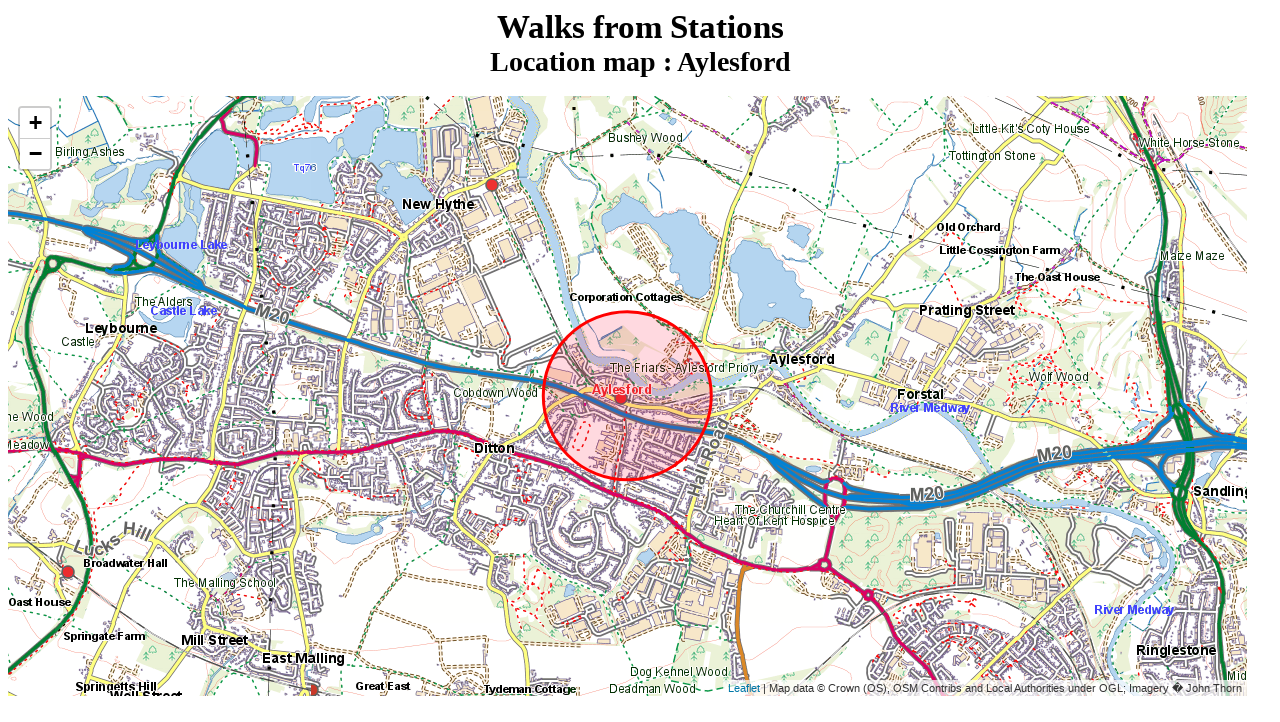

--- FILE ---
content_type: text/html;charset=UTF-8
request_url: https://www.the-thorns.org.uk/wwstn.php?lat=51.3016&lon=0.4666&place=Aylesford
body_size: 1434
content:
<!DOCTYPE html PUBLIC "-//W3C//DTD HTML 4.01//EN" "http://www.w3.org/TR/html4/strict.dtd">
<html><head>
<meta content="text/html; charset=ISO-8859-1" http-equiv="content-type"><title>Leaflet</title>
<link rel="stylesheet" href="https://unpkg.com/leaflet@1.5.1/dist/leaflet.css" integrity="sha512-xwE/Az9zrjBIphAcBb3F6JVqxf46+CDLwfLMHloNu6KEQCAWi6HcDUbeOfBIptF7tcCzusKFjFw2yuvEpDL9wQ==" crossorigin=""><!-- Make sure you put this AFTER Leaflet's CSS -->
<script src="https://unpkg.com/leaflet@1.5.1/dist/leaflet.js" integrity="sha512-GffPMF3RvMeYyc1LWMHtK8EbPv0iNZ8/oTtHPx9/cc2ILxQ+u905qIwdpULaqDkyBKgOaB57QTMg7ztg8Jm2Og==" crossorigin=""></script></head>
<body>
<div style="text-align: center;"><big><big><big><big><span style="font-weight: bold;">Walks from Stations</span></big></big></big></big><br><big><big><big><span style="font-weight: bold;">Location map : Aylesford</span></big></big></big><br>
<br>
</div>
<div id="mapid" style="width: 98%; height: 600px;"></div>
<script>
var mymap = L.map('mapid').setView([51.3016, 0.4666], 14);
L.tileLayer('http://www.the-thorns.org.uk/gbopen.php?x={x}&y={y}&z={z}', { maxZoom: 15, minZoom: 12,
attribution: 'Map data &copy; Crown (OS), OSM Contribs and Local Authorities under OGL; ' +
'Imagery � John Thorn',
id: 'mapbox.streets'
}).addTo(mymap);
var circle = L.circle([51.3016, 0.4666], {
    color: 'red',
    fillColor: '#f03',
    fillOpacity: 0.15,
    radius: 500
}).addTo(mymap);</script><br>
</body></html>